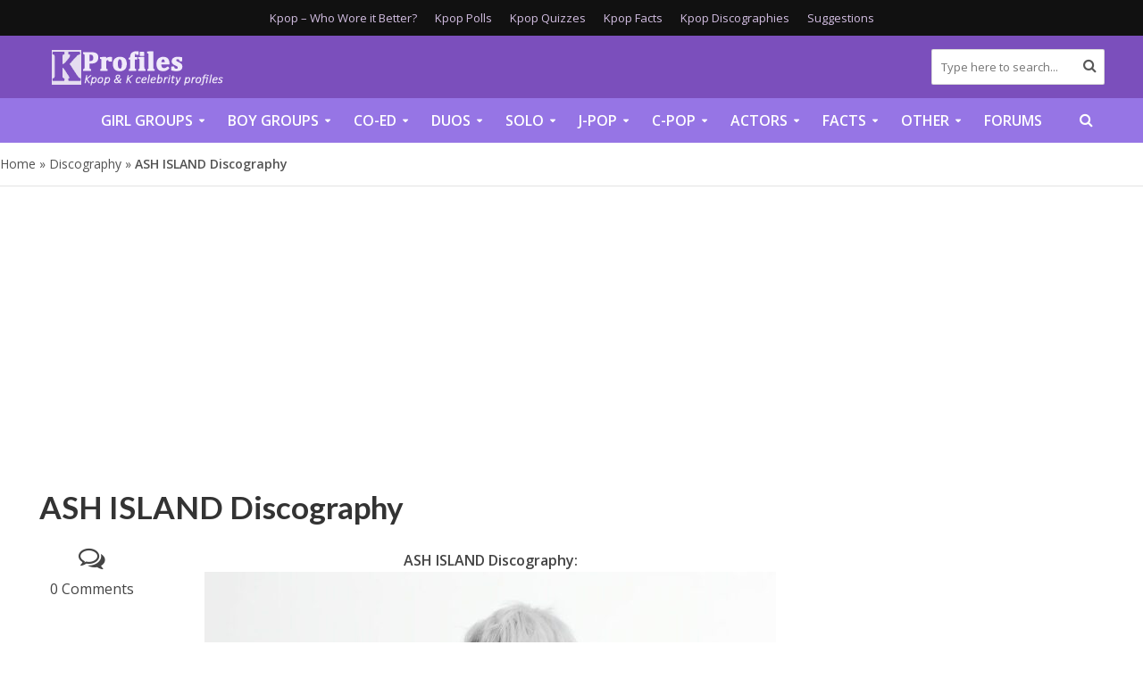

--- FILE ---
content_type: text/css
request_url: https://a.pub.network/kprofiles-com/cls.css
body_size: -6
content:
body {
	--fsAddBuffer: 22px;
}
[id='kprofiles_siderail_right_1'],
[id='kprofiles_siderail_right_2'],
[id='kprofiles_top_billboard'],
[id='kprofiles_top_homepage'],
[id='kprofiles_article_dynamic_incontent_flying_carpet_sizes_placement'] {
	display: flex;
	align-items: center;
	justify-content: center;
	flex-direction: column;
	min-height: calc(var(--height) + var(--fsAddBuffer));
	height: calc(var(--height) + var(--fsAddBuffer));
	width: 100%;
}
[id='kprofiles_article_dynamic_incontent_flying_carpet_sizes_placement'] {
		--height: 600px;
}
[id='kprofiles_siderail_right_2'] {
		--height: 360px;
}
[id='kprofiles_top_billboard'] {
		--height: 280px;
}
[id='kprofiles_top_homepage'] {
		--height: 100px;
}
@media only screen and (min-width: 768px) {
	[id='kprofiles_siderail_right_1'] {
		--height: 600px;
	}
	[id='kprofiles_siderail_right_2'] {
		--height: 600px;
	}
	[id='kprofiles_top_billboard'] {
		--height: 280px;
	}
	[id='kprofiles_top_homepage'] {
		--height: 250px;
	}
}


--- FILE ---
content_type: text/javascript
request_url: https://kprofiles.com/wp-content/litespeed/js/bb85bc4fb29a0eb6e79f2604ac380f52.js?ver=46a4b
body_size: -249
content:
jQuery(document).ready(function(){jQuery(".spoiler-body").hide(),jQuery(".spoiler-head").click(function(){jQuery(this).toggleClass("folded").toggleClass("unfolded").next().toggle()})})
;

--- FILE ---
content_type: text/plain;charset=UTF-8
request_url: https://c.pub.network/v2/c
body_size: -259
content:
7aca5c86-5852-41bc-b984-1cfac15a7291

--- FILE ---
content_type: text/plain;charset=UTF-8
request_url: https://c.pub.network/v2/c
body_size: -112
content:
3a43e7c1-8cd1-4d6f-be4b-66435bf97432